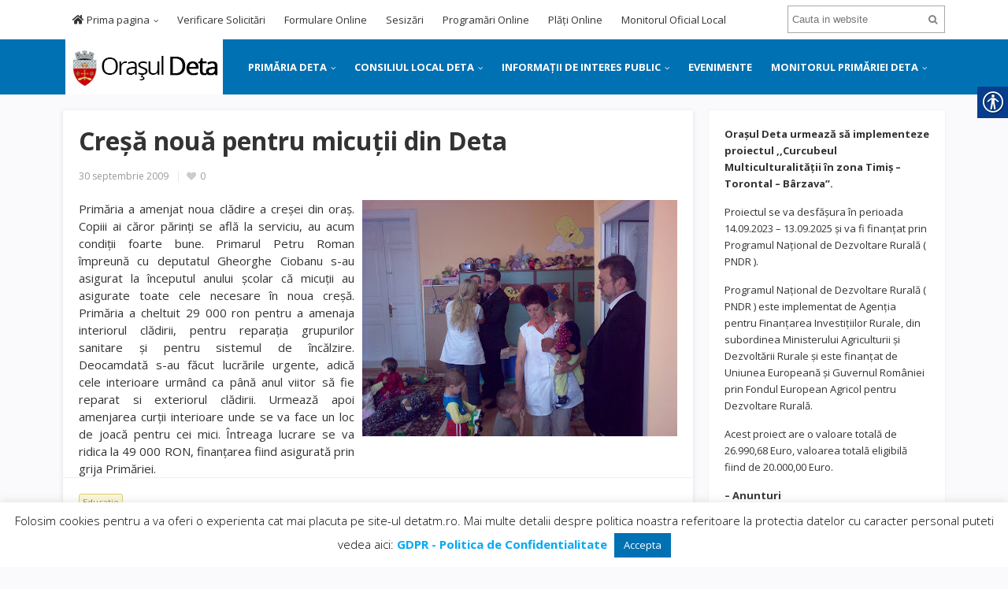

--- FILE ---
content_type: text/html; charset=UTF-8
request_url: https://www.detatm.ro/cresa-noua-pentru-micutii-din-deta/
body_size: 15936
content:
<!DOCTYPE html>
<html lang="ro-RO">
<head>
<meta charset="UTF-8">
<meta name="viewport" content="width=device-width, initial-scale=1">
<link rel="profile" href="https://gmpg.org/xfn/11">
<link rel="pingback" href="https://www.detatm.ro/xmlrpc.php">
<link rel="stylesheet" href="https://use.fontawesome.com/releases/v5.5.0/css/all.css" integrity="sha384-B4dIYHKNBt8Bc12p+WXckhzcICo0wtJAoU8YZTY5qE0Id1GSseTk6S+L3BlXeVIU" crossorigin="anonymous">
<title>Creşă nouă pentru micuţii din Deta &#8211; Orasul Deta</title>
<meta name='robots' content='max-image-preview:large' />
<link rel='dns-prefetch' href='//fonts.googleapis.com' />
<link rel='dns-prefetch' href='//s.w.org' />
<link rel="alternate" type="application/rss+xml" title="Orasul Deta &raquo; Flux" href="https://www.detatm.ro/feed/" />
		<script type="text/javascript">
			window._wpemojiSettings = {"baseUrl":"https:\/\/s.w.org\/images\/core\/emoji\/13.0.1\/72x72\/","ext":".png","svgUrl":"https:\/\/s.w.org\/images\/core\/emoji\/13.0.1\/svg\/","svgExt":".svg","source":{"concatemoji":"https:\/\/www.detatm.ro\/wp-includes\/js\/wp-emoji-release.min.js?ver=5.7.14"}};
			!function(e,a,t){var n,r,o,i=a.createElement("canvas"),p=i.getContext&&i.getContext("2d");function s(e,t){var a=String.fromCharCode;p.clearRect(0,0,i.width,i.height),p.fillText(a.apply(this,e),0,0);e=i.toDataURL();return p.clearRect(0,0,i.width,i.height),p.fillText(a.apply(this,t),0,0),e===i.toDataURL()}function c(e){var t=a.createElement("script");t.src=e,t.defer=t.type="text/javascript",a.getElementsByTagName("head")[0].appendChild(t)}for(o=Array("flag","emoji"),t.supports={everything:!0,everythingExceptFlag:!0},r=0;r<o.length;r++)t.supports[o[r]]=function(e){if(!p||!p.fillText)return!1;switch(p.textBaseline="top",p.font="600 32px Arial",e){case"flag":return s([127987,65039,8205,9895,65039],[127987,65039,8203,9895,65039])?!1:!s([55356,56826,55356,56819],[55356,56826,8203,55356,56819])&&!s([55356,57332,56128,56423,56128,56418,56128,56421,56128,56430,56128,56423,56128,56447],[55356,57332,8203,56128,56423,8203,56128,56418,8203,56128,56421,8203,56128,56430,8203,56128,56423,8203,56128,56447]);case"emoji":return!s([55357,56424,8205,55356,57212],[55357,56424,8203,55356,57212])}return!1}(o[r]),t.supports.everything=t.supports.everything&&t.supports[o[r]],"flag"!==o[r]&&(t.supports.everythingExceptFlag=t.supports.everythingExceptFlag&&t.supports[o[r]]);t.supports.everythingExceptFlag=t.supports.everythingExceptFlag&&!t.supports.flag,t.DOMReady=!1,t.readyCallback=function(){t.DOMReady=!0},t.supports.everything||(n=function(){t.readyCallback()},a.addEventListener?(a.addEventListener("DOMContentLoaded",n,!1),e.addEventListener("load",n,!1)):(e.attachEvent("onload",n),a.attachEvent("onreadystatechange",function(){"complete"===a.readyState&&t.readyCallback()})),(n=t.source||{}).concatemoji?c(n.concatemoji):n.wpemoji&&n.twemoji&&(c(n.twemoji),c(n.wpemoji)))}(window,document,window._wpemojiSettings);
		</script>
		<style type="text/css">
img.wp-smiley,
img.emoji {
	display: inline !important;
	border: none !important;
	box-shadow: none !important;
	height: 1em !important;
	width: 1em !important;
	margin: 0 .07em !important;
	vertical-align: -0.1em !important;
	background: none !important;
	padding: 0 !important;
}
</style>
	<link rel='stylesheet' id='wp-block-library-css'  href='https://www.detatm.ro/wp-includes/css/dist/block-library/style.min.css?ver=5.7.14' type='text/css' media='all' />
<link rel='stylesheet' id='cookie-law-info-css'  href='https://www.detatm.ro/wp-content/plugins/cookie-law-info/legacy/public/css/cookie-law-info-public.css?ver=3.1.5' type='text/css' media='all' />
<link rel='stylesheet' id='cookie-law-info-gdpr-css'  href='https://www.detatm.ro/wp-content/plugins/cookie-law-info/legacy/public/css/cookie-law-info-gdpr.css?ver=3.1.5' type='text/css' media='all' />
<link rel='stylesheet' id='foobox-free-min-css'  href='https://www.detatm.ro/wp-content/plugins/foobox-image-lightbox/free/css/foobox.free.min.css?ver=2.7.17' type='text/css' media='all' />
<link rel='stylesheet' id='real-accessability-css'  href='https://www.detatm.ro/wp-content/plugins/real-accessability/real-accessability.css?ver=1.0' type='text/css' media='all' />
<link rel='stylesheet' id='junkie-shortcodes-css'  href='https://www.detatm.ro/wp-content/plugins/theme-junkie-shortcodes/assets/css/junkie-shortcodes.css?ver=5.7.14' type='text/css' media='all' />
<link rel='stylesheet' id='vfb-pro-css'  href='https://www.detatm.ro/wp-content/plugins/vfb-pro/public/assets/css/vfb-style.min.css?ver=2019.05.10' type='text/css' media='all' />
<link rel='stylesheet' id='sitebox-plugins-style-css'  href='https://www.detatm.ro/wp-content/themes/deta/assets/css/plugins.min.css?ver=5.7.14' type='text/css' media='all' />
<link rel='stylesheet' id='sitebox-style-css'  href='https://www.detatm.ro/wp-content/themes/deta/style.css?ver=5.7.14' type='text/css' media='all' />
<link rel='stylesheet' id='sitebox-custom-fonts-css'  href='//fonts.googleapis.com/css?family=Open+Sans%3Aregular%2Citalic%2C700%2C300%26subset%3Dlatin%2C' type='text/css' media='all' />
<link rel='stylesheet' id='fancybox-css'  href='https://www.detatm.ro/wp-content/plugins/easy-fancybox/css/jquery.fancybox.min.css?ver=1.3.24' type='text/css' media='screen' />
<link rel='stylesheet' id='mpce-theme-css'  href='https://www.detatm.ro/wp-content/plugins/motopress-content-editor-lite/includes/css/theme.min.css?ver=3.0.7' type='text/css' media='all' />
<style id='mpce-theme-inline-css' type='text/css'>
.mp-row-fixed-width {max-width:1170px;}
</style>
<link rel='stylesheet' id='mpce-bootstrap-grid-css'  href='https://www.detatm.ro/wp-content/plugins/motopress-content-editor-lite/bootstrap/bootstrap-grid.min.css?ver=3.0.7' type='text/css' media='all' />
<script type='text/javascript' src='https://www.detatm.ro/wp-includes/js/jquery/jquery.min.js?ver=3.5.1' id='jquery-core-js'></script>
<script type='text/javascript' src='https://www.detatm.ro/wp-includes/js/jquery/jquery-migrate.min.js?ver=3.3.2' id='jquery-migrate-js'></script>
<script type='text/javascript' id='cookie-law-info-js-extra'>
/* <![CDATA[ */
var Cli_Data = {"nn_cookie_ids":[],"cookielist":[],"non_necessary_cookies":[],"ccpaEnabled":"","ccpaRegionBased":"","ccpaBarEnabled":"","strictlyEnabled":["necessary","obligatoire"],"ccpaType":"gdpr","js_blocking":"","custom_integration":"","triggerDomRefresh":"","secure_cookies":""};
var cli_cookiebar_settings = {"animate_speed_hide":"500","animate_speed_show":"500","background":"#FFF","border":"#b1a6a6c2","border_on":"","button_1_button_colour":"#0071b3","button_1_button_hover":"#005a8f","button_1_link_colour":"#fff","button_1_as_button":"1","button_1_new_win":"","button_2_button_colour":"#333","button_2_button_hover":"#292929","button_2_link_colour":"#444","button_2_as_button":"","button_2_hidebar":"","button_3_button_colour":"#000","button_3_button_hover":"#000000","button_3_link_colour":"#fff","button_3_as_button":"1","button_3_new_win":"","button_4_button_colour":"#000","button_4_button_hover":"#000000","button_4_link_colour":"#fff","button_4_as_button":"1","button_7_button_colour":"#61a229","button_7_button_hover":"#4e8221","button_7_link_colour":"#fff","button_7_as_button":"1","button_7_new_win":"","font_family":"inherit","header_fix":"","notify_animate_hide":"1","notify_animate_show":"","notify_div_id":"#cookie-law-info-bar","notify_position_horizontal":"right","notify_position_vertical":"bottom","scroll_close":"","scroll_close_reload":"","accept_close_reload":"","reject_close_reload":"","showagain_tab":"","showagain_background":"#fff","showagain_border":"#000","showagain_div_id":"#cookie-law-info-again","showagain_x_position":"100px","text":"#000","show_once_yn":"","show_once":"10000","logging_on":"","as_popup":"","popup_overlay":"1","bar_heading_text":"","cookie_bar_as":"banner","popup_showagain_position":"bottom-right","widget_position":"left"};
var log_object = {"ajax_url":"https:\/\/www.detatm.ro\/wp-admin\/admin-ajax.php"};
/* ]]> */
</script>
<script type='text/javascript' src='https://www.detatm.ro/wp-content/plugins/cookie-law-info/legacy/public/js/cookie-law-info-public.js?ver=3.1.5' id='cookie-law-info-js'></script>
<!--[if lte IE 9]>
<script type='text/javascript' src='https://www.detatm.ro/wp-content/themes/deta/assets/js/html5shiv.min.js' id='sitebox-html5-js'></script>
<![endif]-->
<script type='text/javascript' id='foobox-free-min-js-before'>
/* Run FooBox FREE (v2.7.17) */
var FOOBOX = window.FOOBOX = {
	ready: true,
	disableOthers: false,
	o: {wordpress: { enabled: true }, countMessage:'image %index of %total', excludes:'.fbx-link,.nofoobox,.nolightbox,a[href*="pinterest.com/pin/create/button/"]', affiliate : { enabled: false }},
	selectors: [
		".foogallery-container.foogallery-lightbox-foobox", ".foogallery-container.foogallery-lightbox-foobox-free", ".gallery", ".wp-block-gallery", ".wp-caption", ".wp-block-image", "a:has(img[class*=wp-image-])", ".foobox"
	],
	pre: function( $ ){
		// Custom JavaScript (Pre)
		
	},
	post: function( $ ){
		// Custom JavaScript (Post)
		
		// Custom Captions Code
		
	},
	custom: function( $ ){
		// Custom Extra JS
		
	}
};
</script>
<script type='text/javascript' src='https://www.detatm.ro/wp-content/plugins/foobox-image-lightbox/free/js/foobox.free.min.js?ver=2.7.17' id='foobox-free-min-js'></script>
<link rel="https://api.w.org/" href="https://www.detatm.ro/wp-json/" /><link rel="alternate" type="application/json" href="https://www.detatm.ro/wp-json/wp/v2/posts/2562" /><link rel="EditURI" type="application/rsd+xml" title="RSD" href="https://www.detatm.ro/xmlrpc.php?rsd" />
<link rel="wlwmanifest" type="application/wlwmanifest+xml" href="https://www.detatm.ro/wp-includes/wlwmanifest.xml" /> 
<meta name="generator" content="WordPress 5.7.14" />
<link rel="canonical" href="https://www.detatm.ro/cresa-noua-pentru-micutii-din-deta/" />
<link rel='shortlink' href='https://www.detatm.ro/?p=2562' />
<link rel="alternate" type="application/json+oembed" href="https://www.detatm.ro/wp-json/oembed/1.0/embed?url=https%3A%2F%2Fwww.detatm.ro%2Fcresa-noua-pentru-micutii-din-deta%2F" />
<link rel="alternate" type="text/xml+oembed" href="https://www.detatm.ro/wp-json/oembed/1.0/embed?url=https%3A%2F%2Fwww.detatm.ro%2Fcresa-noua-pentru-micutii-din-deta%2F&#038;format=xml" />
<!-- Custom CSS -->
<style>
.entry-share 
{
display: none;
}

#text-5  a 
{
color: red !important;
}

#text-5 {
background-color: #fde19d;
}
#featured-content .hentry .post-link, #featured-content .hentry
{
z-index:999999999 !important;

}

#secondary-menu 
{
z-index: 9999999999999999999999999 !important;
}


</style>
<!-- Generated by https://wordpress.org/plugins/theme-junkie-custom-css/ -->
<link rel="icon" href="https://www.detatm.ro/wp-content/uploads/2020/11/fav.png" sizes="32x32" />
<link rel="icon" href="https://www.detatm.ro/wp-content/uploads/2020/11/fav.png" sizes="192x192" />
<link rel="apple-touch-icon" href="https://www.detatm.ro/wp-content/uploads/2020/11/fav.png" />
<meta name="msapplication-TileImage" content="https://www.detatm.ro/wp-content/uploads/2020/11/fav.png" />
</head>

<body data-rsssl=1 class="wordpress ltr parent-theme y2026 m01 d31 h22 saturday logged-out custom-background singular singular-post singular-post-2562 post-format- real-accessability-body multi-author single layout-2c-l" dir="ltr" itemscope="itemscope" itemtype="http://schema.org/Blog">

<div id="page" class="hfeed site clearfix">

	<!-- Masthead / Start -->
<header id="masthead" class="site-header header clearfix" itemscope="itemscope" itemtype="http://schema.org/WPHeader">

	<!-- Primary Bar / Start -->
	<div id="primary-bar" class="clearfix">

		<div class="container inner">

			
<nav id="primary-nav" class="top-navigation" itemscope="itemscope" itemtype="http://schema.org/SiteNavigationElement">

	<ul id="primary-menu" class="sf-menu"><li  id="menu-item-125" class="menu-item menu-item-type-custom menu-item-object-custom menu-item-has-children menu-item-125"><a href="/"><i class="fas fa-home"></i> Prima pagina</a>
<ul class="sub-menu">
	<li  id="menu-item-108" class="menu-item menu-item-type-post_type menu-item-object-page menu-item-108"><a href="https://www.detatm.ro/sesizeaza-o-problema/"><i class="fas fa-hands-helping"></i> Trimite o solicitare</a></li>
	<li  id="menu-item-3432" class="menu-item menu-item-type-post_type menu-item-object-page menu-item-3432"><a href="https://www.detatm.ro/despre-orasul-deta/scurt-istoric/">Scurt istoric</a></li>
	<li  id="menu-item-3426" class="menu-item menu-item-type-post_type menu-item-object-page menu-item-3426"><a href="https://www.detatm.ro/despre-orasul-deta/asezare-geografica/">Așezare geografică</a></li>
	<li  id="menu-item-3430" class="menu-item menu-item-type-post_type menu-item-object-page menu-item-3430"><a href="https://www.detatm.ro/despre-orasul-deta/economie/">Economie</a></li>
	<li  id="menu-item-3431" class="menu-item menu-item-type-post_type menu-item-object-page menu-item-3431"><a href="https://www.detatm.ro/despre-orasul-deta/localitati-infratite/">Localități înfrățite</a></li>
	<li  id="menu-item-3427" class="menu-item menu-item-type-post_type menu-item-object-page menu-item-3427"><a href="https://www.detatm.ro/despre-orasul-deta/asociatii/">Asociații</a></li>
	<li  id="menu-item-3428" class="menu-item menu-item-type-post_type menu-item-object-page menu-item-3428"><a href="https://www.detatm.ro/despre-orasul-deta/cetateni-de-onoare/">Cetățeni de onoare</a></li>
	<li  id="menu-item-110" class="menu-item menu-item-type-post_type menu-item-object-page menu-item-110"><a href="https://www.detatm.ro/linkuri-utile/"><i class="fas fa-link"></i> Linkuri utile</a></li>
	<li  id="menu-item-122" class="menu-item menu-item-type-post_type menu-item-object-page menu-item-122"><a href="https://www.detatm.ro/portal/"><i class="fas fa-lock"></i> Portal</a></li>
	<li  id="menu-item-3429" class="menu-item menu-item-type-post_type menu-item-object-page menu-item-3429"><a href="https://www.detatm.ro/despre-orasul-deta/contacte-utile/">Contacte utile</a></li>
	<li  id="menu-item-2810" class="menu-item menu-item-type-custom menu-item-object-custom menu-item-has-children menu-item-2810"><a href="/"><img src="/wp-content/uploads/2018/11/rom.jpg"> Romana</a>
	<ul class="sub-menu">
		<li  id="menu-item-2813" class="menu-item menu-item-type-post_type menu-item-object-page menu-item-2813"><a href="https://www.detatm.ro/engleza/"><img src="/wp-content/uploads/2018/11/brit.jpg"> Engleza</a></li>
		<li  id="menu-item-2812" class="menu-item menu-item-type-post_type menu-item-object-page menu-item-2812"><a href="https://www.detatm.ro/germana/"><img src="/wp-content/uploads/2018/11/ger.jpg"> Germana</a></li>
		<li  id="menu-item-2811" class="menu-item menu-item-type-post_type menu-item-object-page menu-item-2811"><a href="https://www.detatm.ro/maghiara/"><img src="/wp-content/uploads/2018/11/hun.jpg"> Maghiara</a></li>

	</ul>
</li>
	<li  id="menu-item-3422" class="menu-item menu-item-type-custom menu-item-object-custom menu-item-3422"><a target="_blank" href="http://arhiva.detatm.ro">Arhiva</a></li>
	<li  id="menu-item-113" class="menu-item menu-item-type-post_type menu-item-object-page menu-item-113"><a href="https://www.detatm.ro/contact/"><i class="fas fa-envelope"></i> Contact</a></li>

</ul>
</li>
<li  id="menu-item-5326" class="menu-item menu-item-type-custom menu-item-object-custom menu-item-5326"><a target="_blank" href="https://deta.regista.ro/#verificare-cereri">Verificare Solicitări</a></li>
<li  id="menu-item-5327" class="menu-item menu-item-type-custom menu-item-object-custom menu-item-5327"><a target="_blank" href="https://deta.regista.ro/formulare">Formulare Online</a></li>
<li  id="menu-item-5328" class="menu-item menu-item-type-custom menu-item-object-custom menu-item-5328"><a target="_blank" href="https://deta.regista.ro/sesizari">Sesizări</a></li>
<li  id="menu-item-5329" class="menu-item menu-item-type-custom menu-item-object-custom menu-item-5329"><a target="_blank" href="https://deta.regista.ro/programari">Programări Online</a></li>
<li  id="menu-item-5330" class="menu-item menu-item-type-custom menu-item-object-custom menu-item-5330"><a target="_blank" href="https://deta.regista.ro/plati-online">Plăți Online</a></li>
<li  id="menu-item-5331" class="menu-item menu-item-type-custom menu-item-object-custom menu-item-5331"><a target="_blank" href="https://emol.ro/deta-tm/">Monitorul Oficial Local</a></li>
</ul>
</nav><!-- #site-navigation -->
			<div class="header-search">
	<form method="get" id="searchform" action="https://www.detatm.ro/">
		<button type="submit" id="search-submit" class="fa fa-search"></button>
		<input type="search" name="s" id="s" placeholder="Cauta in website" autocomplete="off" value="">
	</form>
</div><!-- .header-search -->

		</div><!-- .container -->

	</div>
	<!-- Primary Bar / End -->

	<div id="secondary-bar" class="clearfix">

		<div class="container">

			<div id="logo" itemscope itemtype="http://schema.org/Brand">
<span class="helper"></span><a href="https://www.detatm.ro" itemprop="url" rel="home">
<img itemprop="logo" src="https://www.detatm.ro/wp-content/uploads/2018/11/logo_website-1.png" alt="Orasul Deta" />
</a>
</div>

			
<nav id="secondary-nav" class="main-navigation" itemscope="itemscope" itemtype="http://schema.org/SiteNavigationElement">

	<ul id="secondary-menu" class="sf-menu"><li  id="menu-item-71" class="menu-item menu-item-type-custom menu-item-object-custom menu-item-has-children menu-item-71"><a href="#">PRIMĂRIA DETA</a>
<ul class="sub-menu">
	<li  id="menu-item-5991" class="menu-item menu-item-type-post_type menu-item-object-page menu-item-5991"><a href="https://www.detatm.ro/primarie/primar/">Primar</a></li>
	<li  id="menu-item-75" class="menu-item menu-item-type-post_type menu-item-object-page current-post-parent menu-item-75"><a href="https://www.detatm.ro/primarie/viceprimar/">Viceprimar</a></li>
	<li  id="menu-item-74" class="menu-item menu-item-type-post_type menu-item-object-page menu-item-74"><a href="https://www.detatm.ro/primarie/secretarul-orasului/">Secretarul General</a></li>
	<li  id="menu-item-72" class="menu-item menu-item-type-post_type menu-item-object-page menu-item-has-children menu-item-72"><a href="https://www.detatm.ro/primarie/structura-organizatorica/">Structură organizatorică</a>
	<ul class="sub-menu">
		<li  id="menu-item-3315" class="menu-item menu-item-type-post_type menu-item-object-page menu-item-3315"><a href="https://www.detatm.ro/primarie/structura-organizatorica/serviciul-buget-contabilitate-finante-impozite-si-taxe/">Serviciul Buget, contabilitate, finante, impozite si taxe</a></li>
		<li  id="menu-item-3316" class="menu-item menu-item-type-post_type menu-item-object-page menu-item-has-children menu-item-3316"><a href="https://www.detatm.ro/primarie/structura-organizatorica/serviciul-public-comunitar-local-de-evidenta-a-persoanelor/">Serviciul Public comunitar local de evidenta a persoanelor</a>
		<ul class="sub-menu">
			<li  id="menu-item-3331" class="menu-item menu-item-type-post_type menu-item-object-page menu-item-3331"><a href="https://www.detatm.ro/primarie/structura-organizatorica/serviciul-public-comunitar-local-de-evidenta-a-persoanelor/compartiment-stare-civila/">Compartiment Stare civila</a></li>
			<li  id="menu-item-3332" class="menu-item menu-item-type-post_type menu-item-object-page menu-item-3332"><a href="https://www.detatm.ro/primarie/structura-organizatorica/serviciul-public-comunitar-local-de-evidenta-a-persoanelor/compartiment-evidenta-persoanelor/">Compartiment Evidenta persoanelor</a></li>

		</ul>
</li>
		<li  id="menu-item-3317" class="menu-item menu-item-type-post_type menu-item-object-page menu-item-3317"><a href="https://www.detatm.ro/primarie/structura-organizatorica/serviciul-urbanism-amenajarea-teritoriului-autorizarea-executarii-lucrarilor-de-constructii-si-administrarea-patrimoniului/">Serviciul Urbanism, amenajarea teritoriului, autorizarea executarii lucrarilor de constructii si administrarea patrimoniului</a></li>
		<li  id="menu-item-3319" class="menu-item menu-item-type-post_type menu-item-object-page menu-item-3319"><a href="https://www.detatm.ro/primarie/structura-organizatorica/compartiment-audit-public-intern/">Compartiment Audit public intern</a></li>
		<li  id="menu-item-3322" class="menu-item menu-item-type-post_type menu-item-object-page menu-item-3322"><a href="https://www.detatm.ro/primarie/structura-organizatorica/compartiment-dezvoltare-economico-sociala-prognoze-si-analize/">Compartiment Dezvoltare economico-sociala, prognoze si analize</a></li>
		<li  id="menu-item-3325" class="menu-item menu-item-type-post_type menu-item-object-page menu-item-3325"><a href="https://www.detatm.ro/primarie/structura-organizatorica/compartiment-resurse-umane/">Compartiment Resurse umane</a></li>
		<li  id="menu-item-3318" class="menu-item menu-item-type-post_type menu-item-object-page menu-item-3318"><a href="https://www.detatm.ro/primarie/structura-organizatorica/compartiment-asistenta-sociala-si-relatii-cu-publicul/">Compartiment Asistență socială și relatii cu publicul</a></li>
		<li  id="menu-item-3320" class="menu-item menu-item-type-post_type menu-item-object-page menu-item-3320"><a href="https://www.detatm.ro/primarie/structura-organizatorica/compartiment-cadastru-si-amenajarea-teritoriului/">Compartiment Cadastru si amenajarea teritoriului</a></li>
		<li  id="menu-item-3326" class="menu-item menu-item-type-post_type menu-item-object-page menu-item-3326"><a href="https://www.detatm.ro/primarie/structura-organizatorica/compartiment-administratie-publica-locala-secretariat/">Compartiment Administratie publica locala, secretariat</a></li>
		<li  id="menu-item-3323" class="menu-item menu-item-type-post_type menu-item-object-page menu-item-3323"><a href="https://www.detatm.ro/primarie/structura-organizatorica/compartiment-juridic/">Compartiment Juridic</a></li>
		<li  id="menu-item-3321" class="menu-item menu-item-type-post_type menu-item-object-page menu-item-3321"><a href="https://www.detatm.ro/primarie/structura-organizatorica/compartiment-control-comercial-si-transport-local/">Compartiment Control comercial si transport local</a></li>
		<li  id="menu-item-3324" class="menu-item menu-item-type-post_type menu-item-object-page menu-item-3324"><a href="https://www.detatm.ro/primarie/structura-organizatorica/compartiment-protectie-civila/">Compartiment Protectie civila</a></li>

	</ul>
</li>

</ul>
</li>
<li  id="menu-item-86" class="menu-item menu-item-type-custom menu-item-object-custom menu-item-has-children menu-item-86"><a href="#">CONSILIUL LOCAL DETA</a>
<ul class="sub-menu">
	<li  id="menu-item-88" class="menu-item menu-item-type-post_type menu-item-object-page menu-item-88"><a href="https://www.detatm.ro/consiliul-local/consilieri-locali/">Consilieri Locali</a></li>
	<li  id="menu-item-87" class="menu-item menu-item-type-post_type menu-item-object-page menu-item-87"><a href="https://www.detatm.ro/consiliul-local/comisii-de-specialitate/">Comisii de specialitate</a></li>
	<li  id="menu-item-91" class="menu-item menu-item-type-post_type menu-item-object-page menu-item-91"><a href="https://www.detatm.ro/consiliul-local/proiecte-hotarari-cl/">Proiecte Hotărâri CL</a></li>
	<li  id="menu-item-89" class="menu-item menu-item-type-post_type menu-item-object-page menu-item-89"><a href="https://www.detatm.ro/consiliul-local/hotarari-cl/">Hotărâri CL</a></li>

</ul>
</li>
<li  id="menu-item-92" class="menu-item menu-item-type-custom menu-item-object-custom menu-item-has-children menu-item-92"><a href="#">INFORMAȚII DE INTERES PUBLIC</a>
<ul class="sub-menu">
	<li  id="menu-item-5489" class="menu-item menu-item-type-post_type menu-item-object-page menu-item-5489"><a href="https://www.detatm.ro/info-interes-public/anunturi/">Anunțuri</a></li>
	<li  id="menu-item-3197" class="menu-item menu-item-type-post_type menu-item-object-page menu-item-3197"><a href="https://www.detatm.ro/info-interes-public/legea-544-2001/">Legea 544/2001</a></li>
	<li  id="menu-item-94" class="menu-item menu-item-type-post_type menu-item-object-page menu-item-94"><a href="https://www.detatm.ro/info-interes-public/declaratii-de-avere/">Declarații de avere</a></li>
	<li  id="menu-item-6689" class="menu-item menu-item-type-post_type menu-item-object-page menu-item-6689"><a href="https://www.detatm.ro/info-interes-public/sna/">SNA</a></li>
	<li  id="menu-item-93" class="menu-item menu-item-type-post_type menu-item-object-page menu-item-has-children menu-item-93"><a href="https://www.detatm.ro/info-interes-public/formulare-si-acte-necesare/">Formulare și acte necesare</a>
	<ul class="sub-menu">
		<li  id="menu-item-3344" class="menu-item menu-item-type-post_type menu-item-object-page menu-item-3344"><a href="https://www.detatm.ro/info-interes-public/formulare-si-acte-necesare/urbanism/">Urbanism</a></li>
		<li  id="menu-item-3343" class="menu-item menu-item-type-post_type menu-item-object-page menu-item-3343"><a href="https://www.detatm.ro/info-interes-public/formulare-si-acte-necesare/taxe-si-impozite/">Taxe si impozite</a></li>
		<li  id="menu-item-3342" class="menu-item menu-item-type-post_type menu-item-object-page menu-item-3342"><a href="https://www.detatm.ro/info-interes-public/formulare-si-acte-necesare/asistenta-sociala/">Asistență socială</a></li>
		<li  id="menu-item-3341" class="menu-item menu-item-type-post_type menu-item-object-page menu-item-3341"><a href="https://www.detatm.ro/info-interes-public/formulare-si-acte-necesare/agricol/">Agricol</a></li>

	</ul>
</li>
	<li  id="menu-item-95" class="menu-item menu-item-type-post_type menu-item-object-page menu-item-95"><a href="https://www.detatm.ro/info-interes-public/urbanism-acte-publice/">Urbanism acte publice</a></li>
	<li  id="menu-item-99" class="menu-item menu-item-type-post_type menu-item-object-page menu-item-99"><a href="https://www.detatm.ro/info-interes-public/bugetul-si-executie/">Bugetul instituției</a></li>
	<li  id="menu-item-4941" class="menu-item menu-item-type-post_type menu-item-object-page menu-item-4941"><a href="https://www.detatm.ro/info-interes-public/contractare-finantare-rambursabila-interna/">Contractare finanțare rambursabilă internă</a></li>
	<li  id="menu-item-5793" class="menu-item menu-item-type-post_type menu-item-object-page menu-item-has-children menu-item-5793"><a href="https://www.detatm.ro/info-interes-public/achizitii-publice/">Achiziții publice</a>
	<ul class="sub-menu">
		<li  id="menu-item-8789" class="menu-item menu-item-type-post_type menu-item-object-page menu-item-8789"><a href="https://www.detatm.ro/info-interes-public/achizitii-publice/achizitii-publice-2026/">2026</a></li>
		<li  id="menu-item-8025" class="menu-item menu-item-type-post_type menu-item-object-page menu-item-8025"><a href="https://www.detatm.ro/info-interes-public/achizitii-publice/achizitii-publice-2025/">2025</a></li>
		<li  id="menu-item-7514" class="menu-item menu-item-type-post_type menu-item-object-page menu-item-7514"><a href="https://www.detatm.ro/info-interes-public/achizitii-publice/achizitii-publice-2024/">2024</a></li>
		<li  id="menu-item-6699" class="menu-item menu-item-type-post_type menu-item-object-page menu-item-6699"><a href="https://www.detatm.ro/info-interes-public/achizitii-publice/achizitii-publice-2023/">2023</a></li>
		<li  id="menu-item-6659" class="menu-item menu-item-type-post_type menu-item-object-page menu-item-6659"><a href="https://www.detatm.ro/info-interes-public/achizitii-publice/2022-2/">2022</a></li>
		<li  id="menu-item-6658" class="menu-item menu-item-type-post_type menu-item-object-page menu-item-6658"><a href="https://www.detatm.ro/info-interes-public/achizitii-publice/2021-2/">2021</a></li>

	</ul>
</li>
	<li  id="menu-item-3202" class="menu-item menu-item-type-post_type menu-item-object-page menu-item-3202"><a href="https://www.detatm.ro/info-interes-public/somatii/">Somații</a></li>
	<li  id="menu-item-3205" class="menu-item menu-item-type-post_type menu-item-object-page menu-item-3205"><a href="https://www.detatm.ro/info-interes-public/vanzare-terenuri/">Vânzare terenuri</a></li>
	<li  id="menu-item-3208" class="menu-item menu-item-type-post_type menu-item-object-page menu-item-has-children menu-item-3208"><a href="https://www.detatm.ro/info-interes-public/concursuri-si-salarizare/">Concursuri și salarizare</a>
	<ul class="sub-menu">
		<li  id="menu-item-6515" class="menu-item menu-item-type-post_type menu-item-object-page menu-item-6515"><a href="https://www.detatm.ro/info-interes-public/concursuri-si-salarizare/venituri-salariale/">Venituri salariale</a></li>

	</ul>
</li>
	<li  id="menu-item-98" class="menu-item menu-item-type-post_type menu-item-object-page menu-item-98"><a href="https://www.detatm.ro/info-interes-public/raportul-primarului/">Rapoarte primar</a></li>
	<li  id="menu-item-8366" class="menu-item menu-item-type-post_type menu-item-object-page menu-item-8366"><a href="https://www.detatm.ro/info-interes-public/integritatea-institutionala/">Integritatea instituțională</a></li>
	<li  id="menu-item-3211" class="menu-item menu-item-type-post_type menu-item-object-page menu-item-3211"><a href="https://www.detatm.ro/info-interes-public/transparenta-decizionala/">Transparență decizională</a></li>
	<li  id="menu-item-4232" class="menu-item menu-item-type-post_type menu-item-object-page menu-item-4232"><a href="https://www.detatm.ro/info-interes-public/programe-si-strategii/">Programe și strategii</a></li>
	<li  id="menu-item-3214" class="menu-item menu-item-type-post_type menu-item-object-page menu-item-3214"><a href="https://www.detatm.ro/info-interes-public/publicatii-casatorii/">Publicații căsătorii</a></li>
	<li  id="menu-item-5895" class="menu-item menu-item-type-post_type menu-item-object-page menu-item-5895"><a href="https://www.detatm.ro/info-interes-public/situatia-lunara-a-platilor-la-zi/">Situația lunară a plăților la zi</a></li>
	<li  id="menu-item-5894" class="menu-item menu-item-type-post_type menu-item-object-page menu-item-5894"><a href="https://www.detatm.ro/info-interes-public/bilantul-contabil/">Bilanțul contabil</a></li>
	<li  id="menu-item-6567" class="menu-item menu-item-type-post_type menu-item-object-page menu-item-6567"><a href="https://www.detatm.ro/info-interes-public/documente-privind-executia-contractelor/">Documente privind execuția contractelor</a></li>

</ul>
</li>
<li  id="menu-item-267" class="menu-item menu-item-type-taxonomy menu-item-object-category menu-item-267"><a href="https://www.detatm.ro/category/monitorul-primariei/evenimente/">EVENIMENTE</a></li>
<li  id="menu-item-2730" class="menu-item menu-item-type-taxonomy menu-item-object-category current-post-ancestor menu-item-has-children menu-item-2730"><a href="https://www.detatm.ro/category/monitorul-primariei/">MONITORUL PRIMĂRIEI DETA</a>
<ul class="sub-menu">
	<li  id="menu-item-2753" class="menu-item menu-item-type-taxonomy menu-item-object-category menu-item-2753"><a href="https://www.detatm.ro/category/monitorul-primariei/anunturi/">Anunturi</a></li>
	<li  id="menu-item-2756" class="menu-item menu-item-type-taxonomy menu-item-object-category menu-item-2756"><a href="https://www.detatm.ro/category/monitorul-primariei/comunitate/">Comunitate</a></li>
	<li  id="menu-item-2761" class="menu-item menu-item-type-taxonomy menu-item-object-category menu-item-2761"><a href="https://www.detatm.ro/category/monitorul-primariei/editorial-petru-roman/">Editorial Petru Roman</a></li>
	<li  id="menu-item-2772" class="menu-item menu-item-type-taxonomy menu-item-object-category menu-item-2772"><a href="https://www.detatm.ro/category/monitorul-primariei/seniori/">Seniori</a></li>
	<li  id="menu-item-2774" class="menu-item menu-item-type-taxonomy menu-item-object-category menu-item-2774"><a href="https://www.detatm.ro/category/monitorul-primariei/tineret/">Tineret</a></li>
	<li  id="menu-item-2758" class="menu-item menu-item-type-taxonomy menu-item-object-category menu-item-2758"><a href="https://www.detatm.ro/category/monitorul-primariei/cultura/">Cultura</a></li>
	<li  id="menu-item-2762" class="menu-item menu-item-type-taxonomy menu-item-object-category current-post-ancestor current-menu-parent current-post-parent menu-item-2762"><a href="https://www.detatm.ro/category/monitorul-primariei/educatie/">Educatie</a></li>
	<li  id="menu-item-2773" class="menu-item menu-item-type-taxonomy menu-item-object-category menu-item-2773"><a href="https://www.detatm.ro/category/monitorul-primariei/sport/">Sport</a></li>
	<li  id="menu-item-2760" class="menu-item menu-item-type-taxonomy menu-item-object-category menu-item-2760"><a href="https://www.detatm.ro/category/monitorul-primariei/economie/">Economie</a></li>
	<li  id="menu-item-2766" class="menu-item menu-item-type-taxonomy menu-item-object-category menu-item-2766"><a href="https://www.detatm.ro/category/monitorul-primariei/mediu-inconjurator/">Mediu Inconjurator</a></li>
	<li  id="menu-item-2771" class="menu-item menu-item-type-taxonomy menu-item-object-category menu-item-2771"><a href="https://www.detatm.ro/category/monitorul-primariei/sanatate/">Sanatate</a></li>
	<li  id="menu-item-2755" class="menu-item menu-item-type-taxonomy menu-item-object-category menu-item-2755"><a href="https://www.detatm.ro/category/monitorul-primariei/casatorii/">Casatorii</a></li>
	<li  id="menu-item-2759" class="menu-item menu-item-type-taxonomy menu-item-object-category menu-item-2759"><a href="https://www.detatm.ro/category/monitorul-primariei/decese/">Decese</a></li>
	<li  id="menu-item-2764" class="menu-item menu-item-type-taxonomy menu-item-object-category menu-item-2764"><a href="https://www.detatm.ro/category/monitorul-primariei/interviuri/">Interviuri</a></li>
	<li  id="menu-item-2765" class="menu-item menu-item-type-taxonomy menu-item-object-category menu-item-2765"><a href="https://www.detatm.ro/category/monitorul-primariei/istoria-orasului/">Istoria orasului</a></li>
	<li  id="menu-item-2767" class="menu-item menu-item-type-taxonomy menu-item-object-category menu-item-2767"><a href="https://www.detatm.ro/category/monitorul-primariei/mesaje/">Mesaje</a></li>
	<li  id="menu-item-2769" class="menu-item menu-item-type-taxonomy menu-item-object-category menu-item-2769"><a href="https://www.detatm.ro/category/monitorul-primariei/primaria-va-informeaza/">Primăria vă informează</a></li>
	<li  id="menu-item-2770" class="menu-item menu-item-type-taxonomy menu-item-object-category menu-item-2770"><a href="https://www.detatm.ro/category/monitorul-primariei/proiecte-pentru-deta/">Proiecte pentru Deta</a></li>
	<li  id="menu-item-2768" class="menu-item menu-item-type-taxonomy menu-item-object-category menu-item-2768"><a href="https://www.detatm.ro/category/monitorul-primariei/politie/">Politie</a></li>
	<li  id="menu-item-2777" class="menu-item menu-item-type-taxonomy menu-item-object-category menu-item-2777"><a href="https://www.detatm.ro/category/monitorul-primariei/viata-medicala/">Viaţa medicală</a></li>

</ul>
</li>
</ul>
</nav><!-- #site-navigation -->
		</div><!-- .container -->

	</div>

</header>
<!-- Masthead / End -->

		<main id="main" class="site-main container clearfix">

	<div id="primary" class="content-area">

		<div id="content">

			
				<article id="post-2562" class="entry author-loredana post-2562 post type-post status-publish format-standard hentry category-educatie mpce-post-div no-post-thumbnail" itemscope="itemscope" itemtype="http://schema.org/BlogPosting" itemprop="blogPost">

	
		
	
		<div itemprop="publisher" itemscope itemtype="https://schema.org/Organization">
		<div itemprop="logo" itemscope itemtype="https://schema.org/ImageObject">
						<meta itemprop="url" content="https://www.detatm.ro/wp-content/uploads/2018/11/logo_website-1.png">
			<meta itemprop="width" content="300">
			<meta itemprop="height" content="80">
		</div>
		<meta itemprop="name" content="Orasul Deta">
	</div>
	
	<header class="entry-header wrap">

		<h1 class="entry-title" itemprop="headline">Creşă nouă pentru micuţii din Deta</h1>
		<meta itemscope itemprop="mainEntityOfPage" itemType="https://schema.org/WebPage" itemid="https://www.detatm.ro/cresa-noua-pentru-micutii-din-deta/" content="Creşă nouă pentru micuţii din Deta" />

		<div class="entry-meta clearfix">

					<span class="date">
			30 septembrie 2009			<meta class="entry-published updated" content="2009-09-30T09:52:00+00:00" itemprop="datePublished" title="miercuri, septembrie 30, 2009, 9:52 am" />
			<meta itemprop="dateModified" content="2009-09-30T09:52:00+00:00"/>
		</span>
	
					<span class="author vcard" itemprop="author" itemscope="itemscope" itemtype="http://schema.org/Person">
					</span>
	
			<span class="entry-like"><a href="#" class="none" id="tj-likes-2562" title="Like this"><i class="fa fa-heart"></i> <span class="tj-likes-count">0</span></a></span>
			
		</div><!-- .entry-meta -->

	</header>

	<div class="entry-content wrap clearfix" itemprop="articleBody">

		<div align="justify"><a href="http://1.bp.blogspot.com/_vZY_3lw0zgc/SsMqjtg5zPI/AAAAAAAAAQA/9DwiL_2gRzU/s1600-h/cresa_noua.jpg"><img id="BLOGGER_PHOTO_ID_5387196372266634482" style="FLOAT: right; MARGIN: 0px 0px 10px 10px; WIDTH: 400px; CURSOR: hand; HEIGHT: 300px" alt="" src="https://1.bp.blogspot.com/_vZY_3lw0zgc/SsMqjtg5zPI/AAAAAAAAAQA/9DwiL_2gRzU/s400/cresa_noua.jpg" border="0" /></a>Primăria a amenjat noua clădire a creşei din oraş. Copiii ai căror părinţi se află la serviciu, au acum condiţii foarte bune. Primarul Petru Roman împreună cu deputatul Gheorghe Ciobanu s-au asigurat la începutul anului şcolar că micuţii au asigurate toate cele necesare în noua creşă. Primăria a cheltuit 29 000 ron pentru a amenaja interiorul clădirii, pentru reparaţia grupurilor sanitare şi pentru sistemul de încălzire. Deocamdată s-au făcut lucrările urgente, adică cele interioare urmând ca până anul viitor să fie reparat si exteriorul clădirii. Urmează apoi amenjarea curţii interioare unde se va face un loc de joacă pentru cei mici. Întreaga lucrare se va ridica la 49 000 RON, finanţarea fiind asigurată prin grija Primăriei. </div>
		
	</div>

	<footer class="entry-footer wrap clearfix">

							<span class="entry-category" itemprop="articleSection">
					<a href="https://www.detatm.ro/category/monitorul-primariei/educatie/">Educatie</a>
		</span><!-- .entry-category -->
	
			
				<span class="entry-share">
			Share:			<a href="https://www.facebook.com/sharer/sharer.php?u=https%3A%2F%2Fwww.detatm.ro%2Fcresa-noua-pentru-micutii-din-deta%2F" target="_blank"><i class="fa fa-facebook"></i></a>
			<a href="https://twitter.com/intent/tweet?text=Cre%C5%9F%C4%83+nou%C4%83+pentru+micu%C5%A3ii+din+Deta&amp;url=https%3A%2F%2Fwww.detatm.ro%2Fcresa-noua-pentru-micutii-din-deta%2F" target="_blank"><i class="fa fa-twitter"></i></a>
			<a href="https://plus.google.com/share?url=https%3A%2F%2Fwww.detatm.ro%2Fcresa-noua-pentru-micutii-din-deta%2F" target="_blank"><i class="fa fa-google-plus"></i></a>
			<a href="https://www.linkedin.com/shareArticle?mini=true&amp;url=https%3A%2F%2Fwww.detatm.ro%2Fcresa-noua-pentru-micutii-din-deta%2F&amp;title=Cre%C5%9F%C4%83+nou%C4%83+pentru+micu%C5%A3ii+din+Deta" target="_blank"><i class="fa fa-linkedin"></i></a>
			<a href="http://pinterest.com/pin/create/button/?url=https%3A%2F%2Fwww.detatm.ro%2Fcresa-noua-pentru-micutii-din-deta%2F&amp;media=" target="_blank"><i class="fa fa-pinterest"></i></a>
		</span>
	
	</footer>

	
</article><!-- #post-## -->

					<div class="entry-bottom wrap clearfix">

		<div class="entry-author" itemprop="author" itemscope="itemscope" itemtype="http://schema.org/Person">
		<h3 class="block-title">Written by</h3>
		<article>
			<img alt='Primăria Deta' src='https://secure.gravatar.com/avatar/6b2c69b64e0f60d793c23591ca895dac?s=96&#038;d=mm&#038;r=g' srcset='https://secure.gravatar.com/avatar/6b2c69b64e0f60d793c23591ca895dac?s=192&#038;d=mm&#038;r=g 2x' class='avatar avatar-96 photo' height='96' width='96' loading='lazy'/>			<div class="author-content">
				<h3 class="author-title name">
					<a class="author-name url fn n" href="https://www.detatm.ro/author/loredana/" rel="author" itemprop="url"><span itemprop="name">Primăria Deta</span></a>
				</h3>
				<p class="bio" itemprop="description"></p>
			</div>
		</article>
	</div><!-- .entry-author -->

			<div class="entry-related">
				<h3 class="block-title">Related Post</h3>
				<article>
																		<a href="https://www.detatm.ro/lumina-zambet-si-culoare-expozitie-si-program-artistic/"><img width="96" height="96" src="https://www.detatm.ro/wp-content/uploads/2022/04/afis-2-page-001-96x96.jpg" class="entry-thumbnail wp-post-image" alt="Lumină, zâmbet și culoare &#8211; expoziție și program artistic" loading="lazy" srcset="https://www.detatm.ro/wp-content/uploads/2022/04/afis-2-page-001-96x96.jpg 96w, https://www.detatm.ro/wp-content/uploads/2022/04/afis-2-page-001-64x64.jpg 64w" sizes="(max-width: 96px) 100vw, 96px" /></a>
												<h2 class="entry-title"><a href="https://www.detatm.ro/lumina-zambet-si-culoare-expozitie-si-program-artistic/" rel="bookmark">Lumină, zâmbet și culoare &#8211; expoziție și program artistic</a></h2>						<div class="entry-summary">Joi, 21 aprilie, la ora 14, în Piața Pompierilor, vă invităm la un program artistic&hellip;</div>
									</article>
			</div>

		
	</div><!-- .entry-bottom -->
	
				
				
	
	<div class="post-nav">
					<div class="nav-prev">
				<a href="https://www.detatm.ro/editorial-petru-roman-100/" rel="prev"><div class="arrow"><i class="fa fa-angle-left"></i></div><div class="nav-text"><span>Previous Post</span><h5>EDITORIAL PETRU ROMAN</h5></div></a>			</div>
		
					<div class="nav-next">
				<a href="https://www.detatm.ro/investitii-la-scoli/" rel="next"><div class="arrow"><i class="fa fa-angle-right"></i></div><div class="nav-text"><span>Next Post</span><h5>Investiţii la şcoli</h5></div></a>			</div>
			</div><!-- .loop-nav -->

	

			
		</div><!-- #content -->

	</div><!-- #primary -->

	
<div id="secondary" class="widget-area widget-primary sidebar column" aria-label="Primary Sidebar" role="complementary" itemscope="itemscope" itemtype="http://schema.org/WPSideBar">
	<aside id="text-6" class="widget widget_text">			<div class="textwidget"><p><strong>Orașul Deta urmează să implementeze proiectul ,,Curcubeul Multiculturalității în zona Timiș &#8211; Torontal &#8211; Bârzava”.</strong></p>
<p>Proiectul se va desfășura în perioada 14.09.2023 &#8211; 13.09.2025 și va fi finanțat prin Programul Național de Dezvoltare Rurală ( PNDR ).</p>
<p>Programul Național de Dezvoltare Rurală ( PNDR ) este implementat de Agenția pentru Finanțarea Investițiilor Rurale, din subordinea Ministerului Agriculturii și Dezvoltării Rurale și este finanțat de Uniunea Europeană și Guvernul României prin Fondul European Agricol pentru Dezvoltare Rurală.</p>
<p>Acest proiect are o valoare totală de 26.990,68 Euro, valoarea totală eligibilă fiind de 20.000,00 Euro.</p>
<ul>
<li><a href="/info-interes-public/anunturi/"><strong>&#8211; Anunturi</strong></a></li>
<li><a href="https://agriculture.ec.europa.eu/common-agricultural-policy/rural-development_ro#ruraldevelopmentprogrammes" target="_blank" rel="noopener">agriculture.ec.europa.eu</a></li>
</ul>
</div>
		</aside><aside id="text-5" class="widget widget_text">			<div class="textwidget"><p class="ydp1b966c4dcorp1"><span lang="RO">Stimată Doamnă, Stimate Domn, </span></p>
<p class="ydp1b966c4dcorp1">Primăria orașului Deta a contractat, prin licitație publică, <b>„Serviciul de proiectare în vederea reactualizării Planului Urbanistic General al orașului Deta”</b>.</p>
<p class="ydp1b966c4dmsonormal"><span lang="RO">În momentul de faţă este în lucru <b>Etapa I – Consultarea publică</b>.</span></p>
<p class="ydp1b966c4dmsonormal"><b><u><span lang="RO">Obiectivele consultării</span></u></b></p>
<p class="ydp1b966c4dmsonormal"><span lang="RO">Pentru fundamentarea solicitărilor emise prin caietul de sarcini, elaboratorii documentaţiei analizează studiile realizate până în prezent și doresc să ia în consideraţie, încă de la început, părerile investitorilor din orașul Deta. </span></p>
<p class="ydp1b966c4dmsonormal"><b><span lang="RO">Ca urmare, vă rugăm să ne acordaţi sprijinul Dumneavoastră, prin diseminarea informației către membrii societății pe care o conduceți. Vă rugăm, deci, să ne acordați câteva minute completării chestionarului online <a href="https://www.surveymonkey.com/r/PUG_DETA_ECONOMIE" target="_blank" rel="noopener"><u>CLICK AICI </u></a></span></b></p>
</div>
		</aside><aside id="media_image-2" class="widget widget_media_image"><h3 class="widget-title">Important</h3><a href="https://www.detatm.ro/wp-content/uploads/2023/01/anunt.png"><img width="490" height="315" src="https://www.detatm.ro/wp-content/uploads/2023/01/anunt-490x315.png" class="image wp-image-6641  attachment-medium size-medium" alt="" loading="lazy" style="max-width: 100%; height: auto;" /></a></aside><aside id="text-4" class="widget widget_text">			<div class="textwidget"><p><img loading="lazy" class="wp-image-4429 size-thumbnail alignleft" src="https://www.detatm.ro/wp-content/uploads/2019/12/deta_love-64x64.png" alt="" width="64" height="64" srcset="https://www.detatm.ro/wp-content/uploads/2019/12/deta_love-64x64.png 64w, https://www.detatm.ro/wp-content/uploads/2019/12/deta_love-96x96.png 96w, https://www.detatm.ro/wp-content/uploads/2019/12/deta_love.png 186w" sizes="(max-width: 64px) 100vw, 64px" /><a href="/wp-content/uploads/2019/12/promovare-detaliata.pdf" style="font-size:17px;" target="blank" rel="noopener"><strong>Scurt ghid al<br />
orașului Deta</strong></a></p>
</div>
		</aside><aside id="custom_html-2" class="widget_text widget widget_custom_html"><div class="textwidget custom-html-widget"><center>
<b><a href="https://www.detatm.ro/wp-content/uploads/2025/06/DESCRIERE-PROIECT-123502.pdf" target="blank" rel="noopener">DESCRIERE PROIECT 123502</a></b>
<br>	
	
	<b><a href="https://www.detatm.ro/wp-content/uploads/2022/12/DESCRIERE-PROIECT-144343.pdf" target="blank" rel="noopener">DESCRIERE PROIECT 144343</a></b>
<br>

<b><a href="https://www.detatm.ro/wp-content/uploads/2024/10/DESCRIERE-PROIECT-161544.pdf">DESCRIERE PROIECT 161544</a></b>
		<br>
	<b><a href="https://www.detatm.ro/wp-content/uploads/2025/06/DESCRIERE-PROIECT-123501.pdf">DESCRIERE PROIECT 123501</a>
</b>

</center>
<br>
<b>Anunturi POR si PR Vest</b>
<br><br>
<ul>
	<li><a href="https://www.detatm.ro/wp-content/uploads/2025/06/Lista-contractantilor-123502.pdf">Lista contractorilor 123502</a></li>
 	<li><a href="https://www.detatm.ro/wp-content/uploads/2024/03/Lista-contractorilor.docx.pdf">Lista contractorilor.docx</a></li>
	<li><a href="https://www.detatm.ro/wp-content/uploads/2025/06/Lista-contractorilor-123501.pdf">Lista contractorilor 123501</a></li>
	
	<li><a href="https://www.detatm.ro/wp-content/uploads/2024/03/Comunicat-lansare-proiect-126887.pdf">Comunicat lansare proiect 126887</a></li><li><a href="https://www.detatm.ro/wp-content/uploads/2024/03/Comunicat-finalizare-proiect-126887.pdf">Comunicat finalizare proiect 126887</a></li><li><a href="https://www.detatm.ro/wp-content/uploads/2024/03/Desctierea-proiectului-iluminat.pdf">Desctierea proiectului iluminat</a></li>
</ul></div></aside></div><!-- #secondary -->
	</main>
	<!-- Site Main / End -->

	<!-- Footer / Start -->
<footer class="footer2 clearfix" id="footer" itemscope="itemscope" itemtype="http://schema.org/WPFooter">

	
	
	<!-- Site Bottom / Start -->
	<div class="site-bottom clearfix">
		<div class="container">

			<div class="copyright">
				© 2019 <a href="https://www.detatm.ro">Orasul Deta</a>  | realizat de <a href="https://dow-media.ro" title="Web Design Timisoara">DowMedia</a> | <a href="https://banathost.ro" title="Gazduire Web Timisoara">gazduire Web BanatHost</a>				<a class="back-to-top" href="#top">Inapoi sus <i class="fa fa-angle-up"></i></a>
			</div><!-- .copyright -->

		</div><!-- .container -->
	</div><!-- .site-bottom -->
	<!-- Site Bottom / End -->

</footer>
<!-- Footer / End -->
	
</div><!-- #page -->

<!--googleoff: all--><div id="cookie-law-info-bar" data-nosnippet="true"><span>Folosim cookies pentru a va oferi o experienta cat mai placuta pe site-ul detatm.ro. Mai multe detalii despre politica noastra referitoare la protectia datelor cu caracter personal puteti vedea aici: <a href="/gdpr-politica-de-confidentialitate/"><b>GDPR - Politica de Confidentialitate</b></a> <a role='button' data-cli_action="accept" id="cookie_action_close_header" class="medium cli-plugin-button cli-plugin-main-button cookie_action_close_header cli_action_button wt-cli-accept-btn">Accepta</a></span></div><div id="cookie-law-info-again" data-nosnippet="true"><span id="cookie_hdr_showagain">Privacy &amp; Cookies Policy</span></div><div class="cli-modal" data-nosnippet="true" id="cliSettingsPopup" tabindex="-1" role="dialog" aria-labelledby="cliSettingsPopup" aria-hidden="true">
  <div class="cli-modal-dialog" role="document">
	<div class="cli-modal-content cli-bar-popup">
		  <button type="button" class="cli-modal-close" id="cliModalClose">
			<svg class="" viewBox="0 0 24 24"><path d="M19 6.41l-1.41-1.41-5.59 5.59-5.59-5.59-1.41 1.41 5.59 5.59-5.59 5.59 1.41 1.41 5.59-5.59 5.59 5.59 1.41-1.41-5.59-5.59z"></path><path d="M0 0h24v24h-24z" fill="none"></path></svg>
			<span class="wt-cli-sr-only">Închide</span>
		  </button>
		  <div class="cli-modal-body">
			<div class="cli-container-fluid cli-tab-container">
	<div class="cli-row">
		<div class="cli-col-12 cli-align-items-stretch cli-px-0">
			<div class="cli-privacy-overview">
				<h4>Privacy Overview</h4>				<div class="cli-privacy-content">
					<div class="cli-privacy-content-text">This website uses cookies to improve your experience while you navigate through the website. Out of these, the cookies that are categorized as necessary are stored on your browser as they are essential for the working of basic functionalities of the website. We also use third-party cookies that help us analyze and understand how you use this website. These cookies will be stored in your browser only with your consent. You also have the option to opt-out of these cookies. But opting out of some of these cookies may affect your browsing experience.</div>
				</div>
				<a class="cli-privacy-readmore" aria-label="Arată mai mult" role="button" data-readmore-text="Arată mai mult" data-readless-text="Arată mai puțin"></a>			</div>
		</div>
		<div class="cli-col-12 cli-align-items-stretch cli-px-0 cli-tab-section-container">
												<div class="cli-tab-section">
						<div class="cli-tab-header">
							<a role="button" tabindex="0" class="cli-nav-link cli-settings-mobile" data-target="necessary" data-toggle="cli-toggle-tab">
								Necessary							</a>
															<div class="wt-cli-necessary-checkbox">
									<input type="checkbox" class="cli-user-preference-checkbox"  id="wt-cli-checkbox-necessary" data-id="checkbox-necessary" checked="checked"  />
									<label class="form-check-label" for="wt-cli-checkbox-necessary">Necessary</label>
								</div>
								<span class="cli-necessary-caption">Întotdeauna activate</span>
													</div>
						<div class="cli-tab-content">
							<div class="cli-tab-pane cli-fade" data-id="necessary">
								<div class="wt-cli-cookie-description">
									Necessary cookies are absolutely essential for the website to function properly. This category only includes cookies that ensures basic functionalities and security features of the website. These cookies do not store any personal information.								</div>
							</div>
						</div>
					</div>
																	<div class="cli-tab-section">
						<div class="cli-tab-header">
							<a role="button" tabindex="0" class="cli-nav-link cli-settings-mobile" data-target="non-necessary" data-toggle="cli-toggle-tab">
								Non-necessary							</a>
															<div class="cli-switch">
									<input type="checkbox" id="wt-cli-checkbox-non-necessary" class="cli-user-preference-checkbox"  data-id="checkbox-non-necessary" checked='checked' />
									<label for="wt-cli-checkbox-non-necessary" class="cli-slider" data-cli-enable="Activate" data-cli-disable="Dezactivate"><span class="wt-cli-sr-only">Non-necessary</span></label>
								</div>
													</div>
						<div class="cli-tab-content">
							<div class="cli-tab-pane cli-fade" data-id="non-necessary">
								<div class="wt-cli-cookie-description">
									Any cookies that may not be particularly necessary for the website to function and is used specifically to collect user personal data via analytics, ads, other embedded contents are termed as non-necessary cookies. It is mandatory to procure user consent prior to running these cookies on your website.								</div>
							</div>
						</div>
					</div>
										</div>
	</div>
</div>
		  </div>
		  <div class="cli-modal-footer">
			<div class="wt-cli-element cli-container-fluid cli-tab-container">
				<div class="cli-row">
					<div class="cli-col-12 cli-align-items-stretch cli-px-0">
						<div class="cli-tab-footer wt-cli-privacy-overview-actions">
						
															<a id="wt-cli-privacy-save-btn" role="button" tabindex="0" data-cli-action="accept" class="wt-cli-privacy-btn cli_setting_save_button wt-cli-privacy-accept-btn cli-btn">SALVEAZĂ ȘI ACCEPTĂ</a>
													</div>
						
					</div>
				</div>
			</div>
		</div>
	</div>
  </div>
</div>
<div class="cli-modal-backdrop cli-fade cli-settings-overlay"></div>
<div class="cli-modal-backdrop cli-fade cli-popupbar-overlay"></div>
<!--googleon: all-->
	<div id="real-accessability">
		<a href="#" id="real-accessability-btn"><i class="real-accessability-loading"></i><i class="real-accessability-icon"></i></a>
		<ul>
			<li><a href="#" id="real-accessability-biggerFont">Mărește fontul</a></li>
			<li><a href="#" id="real-accessability-smallerFont">Micșorează fontul</a></li>
			<li><a href="#" id="real-accessability-grayscale" class="real-accessability-effect">Alb și negru</a></li>
			<li><a href="#" id="real-accessability-invert" class="real-accessability-effect">Inversează culorile</a></li>
			<li><a href="#" id="real-accessability-linkHighlight">Evidențiază legăturile</a></li>
			<li><a href="#" id="real-accessability-regularFont">Font normal</a></li>
			<li><a href="#" id="real-accessability-reset">Resetează</a></li>

		</ul>
        
        <div id="real-accessability-player">
        
            <span>Page Reader</span>
        
            <img alt="Press Enter to Read Page Content Out Loud" src="https://www.detatm.ro/wp-content/plugins/real-accessability/images/play-blue.gif" id="btnAccPlay" onclick="accPlayer('play')" onkeypress="if (event.keyCode==13){ accPlayer('play'); }" style="cursor:pointer">

            <img alt="Press Enter to Pause or Restart Reading Page Content Out Loud" src="https://www.detatm.ro/wp-content/plugins/real-accessability/images/pause-gray.gif" id="btnAccPause" onclick="accPlayer('pause')" onkeypress="if (event.keyCode==13){ accPlayer('pause'); }" style="cursor:pointer">

            <img alt="Press Enter to Stop Reading Page Content Out Loud" src="https://www.detatm.ro/wp-content/plugins/real-accessability/images/stop-gray.gif" id="btnAccStop" onclick="accPlayer('stop')" onkeypress="if (event.keyCode==13){ accPlayer('stop'); }" style="cursor:pointer">

            <a href="https://www.detatm.ro/wp-content/plugins/real-accessability/support.php" target="_blank"><img src="https://www.detatm.ro/wp-content/plugins/real-accessability/images/user-blue.gif" id="btnAccSupport" border="0" onClick="location.href='https://www.detatm.ro/wp-content/plugins/real-accessability/support.php';" alt="Screen Reader Support"></a>            
            
        </div>    
            
        
		<div id="real-accessability-copyright"><a href="#">Real Accessability</a></div>
	</div>
	<!-- Init Real Accessability Plugin -->
	<script type="text/javascript">
		jQuery( document ).ready(function() {
			jQuery.RealAccessability({
				hideOnScroll: false
			});
		});	
	<!-- /END -->
	</script>
    <script src="//code.responsivevoice.org/responsivevoice.js"></script>
    <script type="text/javascript">

	function determineEnglish() {
		var body = document.body;
		var textContent = body.textContent || body.innerText;
		var textContent = textContent.replace(/\n/g," ");
		var textContent = textContent.replace(/\r/g," ");
		var textContent = textContent.replace(/\t/g," ");
		var textContent = textContent.replace(/ /g,"");
		var textLeft = textContent.replace(/\W+/g,"");
		var oldc = textContent.length;
		var newc = textLeft.length;
		var ratio = newc/oldc;
		if(ratio>.8) {
			return "english";
		} else {
			return "other";
		}
	}



    window.accPlayerStatus = "uninit";

    if(responsiveVoice.voiceSupport() && determineEnglish()=="english") {
        var obj = document.getElementById("btnAccPlay");
        obj.style.cursor="pointer";  
    } else {
        document.getElementById("real-accessability-player").style.display="none";
    }

    if(navigator.userAgent.indexOf("OPR")!=-1) {
        document.getElementById("real-accessability-player").style.display="none";
    } 
    
    function accPlayer(btnType) {

        // TURN ALL TO GRAY

        var playObj  = document.getElementById("btnAccPlay");
        var pauseObj = document.getElementById("btnAccPause");
        var stopObj  = document.getElementById("btnAccStop");

        if(btnType=="play") {

            if(window.accPlayerStatus=="uninit") {

                // CHANGE STATUS TO PLAYING
                window.accPlayerStatus = "playing";

                // LOAD THE PAGE CONTENT ALONE
                var u = location.href;
                var s = document.createElement("script");
                s.setAttribute("type","text/javascript")
                s.src = "//508fi.org/js/speech.php?u="+encodeURIComponent(u);
                document.getElementsByTagName("head")[0].appendChild(s);

                // ASSIGN CORRECT COLORS
                playObj.src  = playObj.src.replace("blue","gray");
                stopObj.src  = stopObj.src.replace("gray","red");
                pauseObj.src = pauseObj.src.replace("gray","blue");

            } else if(window.accPlayerStatus=="playing") {

            } else if(window.accPlayerStatus=="paused") {

                // CHANGE STATUS TO PLAYING
                window.accPlayerStatus = "playing";

                // RESUME PLAYING
                responsiveVoice.resume();

                // ASSIGN CORRECT COLORS
                 playObj.src  = playObj.src.replace("blue","gray");
                 stopObj.src  = stopObj.src.replace("gray","red");
                 pauseObj.src = pauseObj.src.replace("gray","blue");

            } else if(window.accPlayerStatus=="stopped") {

                // CHANGE STATUS TO PLAYING
                window.accPlayerStatus = "playing";

                // LOAD THE PAGE CONTENT ALONE
                var u = location.href;
                var s = document.createElement("script");
                s.setAttribute("type","text/javascript")
                s.src = "//508fi.org/js/speech.php?u="+encodeURIComponent(u);
                document.getElementsByTagName("head")[0].appendChild(s);

                // ASSIGN CORRECT COLORS
                 playObj.src  = playObj.src.replace("blue","gray");
                 stopObj.src  = stopObj.src.replace("gray","red");
                 pauseObj.src = pauseObj.src.replace("gray","blue");

            } else {

            }

        } else if(btnType=="pause") {
            if(window.accPlayerStatus=="uninit") {

            } else if(window.accPlayerStatus=="playing") {

                // CHANGE STATUS TO PLAYING
                window.accPlayerStatus = "paused";

                // PAUSE READING
                responsiveVoice.pause();

                // ASSIGN CORRECT COLORS
                 playObj.src  = playObj.src.replace("gray","blue");
                 stopObj.src  = stopObj.src.replace("gray","red");
                 pauseObj.src = pauseObj.src.replace("blue","gray");

            } else if(window.accPlayerStatus=="paused") {

            } else if(window.accPlayerStatus=="stopped") {

            } else {

            }

        } else if(btnType=="stop") {

            if(window.accPlayerStatus=="uninit") {

            } else if(window.accPlayerStatus=="playing") {

                // STOP READING
                responsiveVoice.cancel();

                // ASSIGN CORRECT COLORS
                 playObj.src  = playObj.src.replace("gray","blue"); 
                 stopObj.src  = stopObj.src.replace("red","gray");
                 pauseObj.src = pauseObj.src.replace("blue","gray");

            } else if(window.accPlayerStatus=="paused") {

                // STOP READING
                responsiveVoice.cancel();

                // ASSIGN CORRECT COLORS
                 playObj.src  = playObj.src.replace("gray","blue"); 
                 stopObj.src  = stopObj.src.replace("red","gray");
                 pauseObj.src = pauseObj.src.replace("blue","gray");

            } else if(window.accPlayerStatus=="stopped") {

            } else {}
            
        } else {}

    }


    </script>         
    
    
    
    
    
    
    
    
    
    
    
    
    
    
	<script type="text/javascript">/* <![CDATA[ */ jQuery(document).ready( function() { jQuery.post( "https://www.detatm.ro/wp-admin/admin-ajax.php", { action : "entry_views", _ajax_nonce : "997d4cfaef", post_id : 2562 } ); } ); /* ]]> */</script>
<style id="motopress-ce-private-styles" data-posts="" type="text/css"></style><script type='text/javascript' src='https://www.detatm.ro/wp-content/plugins/real-accessability/real-accessability.js?ver=1.0' id='real-accessability-js'></script>
<script type='text/javascript' src='https://www.detatm.ro/wp-includes/js/jquery/ui/core.min.js?ver=1.12.1' id='jquery-ui-core-js'></script>
<script type='text/javascript' src='https://www.detatm.ro/wp-includes/js/jquery/ui/accordion.min.js?ver=1.12.1' id='jquery-ui-accordion-js'></script>
<script type='text/javascript' src='https://www.detatm.ro/wp-includes/js/jquery/ui/tabs.min.js?ver=1.12.1' id='jquery-ui-tabs-js'></script>
<script type='text/javascript' src='https://www.detatm.ro/wp-content/plugins/theme-junkie-shortcodes/assets/js/junkie-shortcodes.js' id='junkie-shortcodes-js-js'></script>
<script type='text/javascript' id='sitebox-scripts-js-extra'>
/* <![CDATA[ */
var sitebox = {"ajaxurl":"https:\/\/www.detatm.ro\/wp-admin\/admin-ajax.php","rated":"You already like this","menu":"Meniu","menusec":""};
/* ]]> */
</script>
<script type='text/javascript' src='https://www.detatm.ro/wp-content/themes/deta/assets/js/sitebox.min.js' id='sitebox-scripts-js'></script>
<script type='text/javascript' src='https://www.detatm.ro/wp-content/plugins/easy-fancybox/js/jquery.fancybox.min.js?ver=1.3.24' id='jquery-fancybox-js'></script>
<script type='text/javascript' id='jquery-fancybox-js-after'>
var fb_timeout, fb_opts={'overlayShow':true,'hideOnOverlayClick':true,'showCloseButton':true,'margin':20,'centerOnScroll':false,'enableEscapeButton':true,'autoScale':true };
if(typeof easy_fancybox_handler==='undefined'){
var easy_fancybox_handler=function(){
jQuery('.nofancybox,a.wp-block-file__button,a.pin-it-button,a[href*="pinterest.com/pin/create"],a[href*="facebook.com/share"],a[href*="twitter.com/share"]').addClass('nolightbox');
/* IMG */
var fb_IMG_select='a[href*=".jpg"]:not(.nolightbox,li.nolightbox>a),area[href*=".jpg"]:not(.nolightbox),a[href*=".jpeg"]:not(.nolightbox,li.nolightbox>a),area[href*=".jpeg"]:not(.nolightbox),a[href*=".png"]:not(.nolightbox,li.nolightbox>a),area[href*=".png"]:not(.nolightbox),a[href*=".webp"]:not(.nolightbox,li.nolightbox>a),area[href*=".webp"]:not(.nolightbox)';
jQuery(fb_IMG_select).addClass('fancybox image');
var fb_IMG_sections=jQuery('.gallery,.wp-block-gallery,.tiled-gallery,.wp-block-jetpack-tiled-gallery');
fb_IMG_sections.each(function(){jQuery(this).find(fb_IMG_select).attr('rel','gallery-'+fb_IMG_sections.index(this));});
jQuery('a.fancybox,area.fancybox,li.fancybox a').each(function(){jQuery(this).fancybox(jQuery.extend({},fb_opts,{'transitionIn':'elastic','easingIn':'easeOutBack','transitionOut':'elastic','easingOut':'easeInBack','opacity':false,'hideOnContentClick':false,'titleShow':false,'titlePosition':'over','titleFromAlt':false,'showNavArrows':true,'enableKeyboardNav':true,'cyclic':false}))});};
jQuery('a.fancybox-close').on('click',function(e){e.preventDefault();jQuery.fancybox.close()});
};
var easy_fancybox_auto=function(){setTimeout(function(){jQuery('#fancybox-auto').trigger('click')},1000);};
jQuery(easy_fancybox_handler);jQuery(document).on('post-load',easy_fancybox_handler);
jQuery(easy_fancybox_auto);
</script>
<script type='text/javascript' src='https://www.detatm.ro/wp-content/plugins/easy-fancybox/js/jquery.easing.min.js?ver=1.4.1' id='jquery-easing-js'></script>
<script type='text/javascript' src='https://www.detatm.ro/wp-content/plugins/easy-fancybox/js/jquery.mousewheel.min.js?ver=3.1.13' id='jquery-mousewheel-js'></script>
<script type='text/javascript' src='https://www.detatm.ro/wp-includes/js/wp-embed.min.js?ver=5.7.14' id='wp-embed-js'></script>

</body>
</html>
